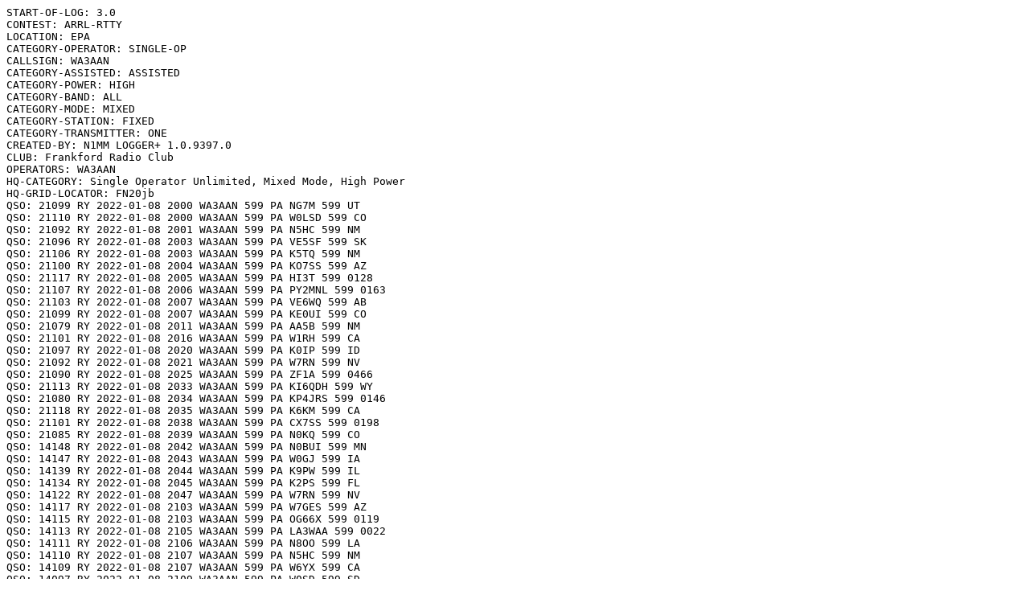

--- FILE ---
content_type: text/plain;charset=UTF-8
request_url: https://contests.arrl.org/showpubliclog.php?q=5SFsCwnRyPUscgzvPtDaWQ
body_size: 44856
content:
START-OF-LOG: 3.0
CONTEST: ARRL-RTTY
LOCATION: EPA
CATEGORY-OPERATOR: SINGLE-OP
CALLSIGN: WA3AAN
CATEGORY-ASSISTED: ASSISTED
CATEGORY-POWER: HIGH
CATEGORY-BAND: ALL
CATEGORY-MODE: MIXED
CATEGORY-STATION: FIXED
CATEGORY-TRANSMITTER: ONE
CREATED-BY: N1MM LOGGER+ 1.0.9397.0
CLUB: Frankford Radio Club
OPERATORS: WA3AAN
HQ-CATEGORY: Single Operator Unlimited, Mixed Mode, High Power
HQ-GRID-LOCATOR: FN20jb
QSO: 21099 RY 2022-01-08 2000 WA3AAN 599 PA NG7M 599 UT
QSO: 21110 RY 2022-01-08 2000 WA3AAN 599 PA W0LSD 599 CO
QSO: 21092 RY 2022-01-08 2001 WA3AAN 599 PA N5HC 599 NM
QSO: 21096 RY 2022-01-08 2003 WA3AAN 599 PA VE5SF 599 SK
QSO: 21106 RY 2022-01-08 2003 WA3AAN 599 PA K5TQ 599 NM
QSO: 21100 RY 2022-01-08 2004 WA3AAN 599 PA KO7SS 599 AZ
QSO: 21117 RY 2022-01-08 2005 WA3AAN 599 PA HI3T 599 0128
QSO: 21107 RY 2022-01-08 2006 WA3AAN 599 PA PY2MNL 599 0163
QSO: 21103 RY 2022-01-08 2007 WA3AAN 599 PA VE6WQ 599 AB
QSO: 21099 RY 2022-01-08 2007 WA3AAN 599 PA KE0UI 599 CO
QSO: 21079 RY 2022-01-08 2011 WA3AAN 599 PA AA5B 599 NM
QSO: 21101 RY 2022-01-08 2016 WA3AAN 599 PA W1RH 599 CA
QSO: 21097 RY 2022-01-08 2020 WA3AAN 599 PA K0IP 599 ID
QSO: 21092 RY 2022-01-08 2021 WA3AAN 599 PA W7RN 599 NV
QSO: 21090 RY 2022-01-08 2025 WA3AAN 599 PA ZF1A 599 0466
QSO: 21113 RY 2022-01-08 2033 WA3AAN 599 PA KI6QDH 599 WY
QSO: 21080 RY 2022-01-08 2034 WA3AAN 599 PA KP4JRS 599 0146
QSO: 21118 RY 2022-01-08 2035 WA3AAN 599 PA K6KM 599 CA
QSO: 21101 RY 2022-01-08 2038 WA3AAN 599 PA CX7SS 599 0198
QSO: 21085 RY 2022-01-08 2039 WA3AAN 599 PA N0KQ 599 CO
QSO: 14148 RY 2022-01-08 2042 WA3AAN 599 PA N0BUI 599 MN
QSO: 14147 RY 2022-01-08 2043 WA3AAN 599 PA W0GJ 599 IA
QSO: 14139 RY 2022-01-08 2044 WA3AAN 599 PA K9PW 599 IL
QSO: 14134 RY 2022-01-08 2045 WA3AAN 599 PA K2PS 599 FL
QSO: 14122 RY 2022-01-08 2047 WA3AAN 599 PA W7RN 599 NV
QSO: 14117 RY 2022-01-08 2103 WA3AAN 599 PA W7GES 599 AZ
QSO: 14115 RY 2022-01-08 2103 WA3AAN 599 PA OG66X 599 0119
QSO: 14113 RY 2022-01-08 2105 WA3AAN 599 PA LA3WAA 599 0022
QSO: 14111 RY 2022-01-08 2106 WA3AAN 599 PA N8OO 599 LA
QSO: 14110 RY 2022-01-08 2107 WA3AAN 599 PA N5HC 599 NM
QSO: 14109 RY 2022-01-08 2107 WA3AAN 599 PA W6YX 599 CA
QSO: 14097 RY 2022-01-08 2109 WA3AAN 599 PA W0SD 599 SD
QSO: 14085 RY 2022-01-08 2111 WA3AAN 599 PA N7QT 599 WA
QSO: 14084 RY 2022-01-08 2111 WA3AAN 599 PA W0HRO 599 MO
QSO: 14084 RY 2022-01-08 2112 WA3AAN 599 PA AA5AU 599 LA
QSO: 14083 RY 2022-01-08 2113 WA3AAN 599 PA NJ4P 599 TN
QSO: 21112 RY 2022-01-08 2116 WA3AAN 599 PA XQ1KZ 599 0107
QSO: 21092 RY 2022-01-08 2117 WA3AAN 599 PA YV4ABR 599 0022
QSO: 21094 RY 2022-01-08 2120 WA3AAN 599 PA K5AM 599 NM
QSO: 14104 RY 2022-01-08 2122 WA3AAN 599 PA NS4X 599 TN
QSO: 14106 RY 2022-01-08 2122 WA3AAN 599 PA K5XH 599 AR
QSO: 14140 RY 2022-01-08 2124 WA3AAN 599 PA KS0AA 599 KS
QSO: 14136 RY 2022-01-08 2125 WA3AAN 599 PA AA5B 599 NM
QSO: 14135 RY 2022-01-08 2125 WA3AAN 599 PA AD5XD 599 TX
QSO: 14135 RY 2022-01-08 2126 WA3AAN 599 PA N0AT 599 MN
QSO: 14126 RY 2022-01-08 2127 WA3AAN 599 PA N0AJN 599 CO
QSO: 14118 RY 2022-01-08 2127 WA3AAN 599 PA W6SX 599 CA
QSO: 14117 RY 2022-01-08 2128 WA3AAN 599 PA K7GS 599 WA
QSO: 14110 RY 2022-01-08 2129 WA3AAN 599 PA NF4J 599 AL
QSO: 14107 RY 2022-01-08 2131 WA3AAN 599 PA VA7ST 599 BC
QSO: 14106 RY 2022-01-08 2131 WA3AAN 599 PA WB6JJJ 599 OR
QSO: 14104 RY 2022-01-08 2132 WA3AAN 599 PA N6AR 599 FL
QSO: 14102 RY 2022-01-08 2133 WA3AAN 599 PA KO7SS 599 AZ
QSO: 14101 RY 2022-01-08 2134 WA3AAN 599 PA KV0I 599 NE
QSO: 14099 RY 2022-01-08 2135 WA3AAN 599 PA K0AD 599 MN
QSO: 14099 RY 2022-01-08 2135 WA3AAN 599 PA W7QDM 599 ID
QSO: 14097 RY 2022-01-08 2137 WA3AAN 599 PA K0WA 599 KS
QSO: 14097 RY 2022-01-08 2139 WA3AAN 599 PA WA1F 599 FL
QSO: 14114 RY 2022-01-08 2140 WA3AAN 599 PA W3FV 599 PA
QSO: 14149 RY 2022-01-08 2152 WA3AAN 599 PA WY7FD 599 WY
QSO: 14134 RY 2022-01-08 2153 WA3AAN 599 PA AD1C 599 CO
QSO: 14133 RY 2022-01-08 2154 WA3AAN 599 PA W0LSD 599 CO
QSO: 14132 RY 2022-01-08 2155 WA3AAN 599 PA W6DR 599 CA
QSO: 14128 RY 2022-01-08 2156 WA3AAN 599 PA HI3T 599 0263
QSO: 14126 RY 2022-01-08 2157 WA3AAN 599 PA N2IC 599 NM
QSO: 14125 RY 2022-01-08 2158 WA3AAN 599 PA N6JV 599 CA
QSO: 14123 RY 2022-01-08 2158 WA3AAN 599 PA W2GS 599 MS
QSO: 14123 RY 2022-01-08 2159 WA3AAN 599 PA WQ6Q 599 CA
QSO: 14128 RY 2022-01-08 2305 WA3AAN 599 PA VE7SK 599 BC
QSO: 14124 RY 2022-01-08 2309 WA3AAN 599 PA WN6K 599 CA
QSO: 14120 RY 2022-01-08 2310 WA3AAN 599 PA K5RZA 599 TX
QSO: 14119 RY 2022-01-08 2312 WA3AAN 599 PA N0KQ 599 CO
QSO: 14116 RY 2022-01-08 2313 WA3AAN 599 PA W5NN 599 TX
QSO: 14110 RY 2022-01-08 2322 WA3AAN 599 PA VA7RY 599 BC
QSO: 14106 RY 2022-01-08 2323 WA3AAN 599 PA N7ZUF 599 WA
QSO: 14105 RY 2022-01-08 2324 WA3AAN 599 PA WO7V 599 OR
QSO: 14103 RY 2022-01-08 2325 WA3AAN 599 PA W6EU 599 CA
QSO: 14102 RY 2022-01-08 2325 WA3AAN 599 PA KK6P 599 CA
QSO: 14098 RY 2022-01-08 2326 WA3AAN 599 PA K7RU 599 WA
QSO: 14096 RY 2022-01-08 2327 WA3AAN 599 PA K7QA 599 MT
QSO: 14095 RY 2022-01-08 2327 WA3AAN 599 PA N6XI 599 CA
QSO: 14088 RY 2022-01-08 2329 WA3AAN 599 PA NG7M 599 UT
QSO: 14087 RY 2022-01-08 2330 WA3AAN 599 PA NW6P 599 CA
QSO: 14139 RY 2022-01-08 2331 WA3AAN 599 PA VE6WQ 599 AB
QSO: 14097 RY 2022-01-08 2333 WA3AAN 599 PA K6AW 599 CA
QSO: 14095 RY 2022-01-08 2336 WA3AAN 599 PA W7DK 599 WA
QSO: 7063 RY 2022-01-08 2340 WA3AAN 599 PA DF2SD 599 0220
QSO: 7063 RY 2022-01-08 2340 WA3AAN 599 PA 9A5D 599 0298
QSO: 7063 RY 2022-01-08 2341 WA3AAN 599 PA N3CMH 599 FL
QSO: 7063 RY 2022-01-08 2341 WA3AAN 599 PA G0FGI 599 0111
QSO: 7063 RY 2022-01-08 2342 WA3AAN 599 PA K4HRK 599 TN
QSO: 7063 RY 2022-01-08 2343 WA3AAN 599 PA 9A5W 599 0383
QSO: 7063 RY 2022-01-08 2345 WA3AAN 599 PA YO6HSU 599 0088
QSO: 7063 RY 2022-01-08 2346 WA3AAN 599 PA UW1M 599 0450
QSO: 7063 RY 2022-01-08 2347 WA3AAN 599 PA WA9LEY 599 IL
QSO: 7063 RY 2022-01-08 2347 WA3AAN 599 PA HB9RMM 599 0025
QSO: 7063 RY 2022-01-08 2348 WA3AAN 599 PA N0KQ 599 CO
QSO: 7063 RY 2022-01-08 2351 WA3AAN 599 PA K3PA 599 KS
QSO: 7063 RY 2022-01-08 2351 WA3AAN 599 PA AD6E 599 CA
QSO: 7063 RY 2022-01-08 2352 WA3AAN 599 PA YO4NF 599 0229
QSO: 7063 RY 2022-01-08 2352 WA3AAN 599 PA DR7T 599 0038
QSO: 7063 RY 2022-01-08 2353 WA3AAN 599 PA LZ1ZJ 599 0251
QSO: 7063 RY 2022-01-08 2354 WA3AAN 599 PA K5CS 599 AR
QSO: 7063 RY 2022-01-08 2354 WA3AAN 599 PA EA4FME 599 0010
QSO: 7063 RY 2022-01-08 2356 WA3AAN 599 PA WO7U 599 MO
QSO: 7063 RY 2022-01-08 2357 WA3AAN 599 PA NW8S 599 OH
QSO: 7063 RY 2022-01-08 2357 WA3AAN 599 PA DL6SFR 599 0119
QSO: 7063 RY 2022-01-08 2358 WA3AAN 599 PA NG7M 599 UT
QSO: 7063 RY 2022-01-08 2359 WA3AAN 599 PA NF4J 599 AL
QSO: 7063 RY 2022-01-08 2359 WA3AAN 599 PA AA8R 599 FL
QSO: 7063 RY 2022-01-09 0000 WA3AAN 599 PA K5ZG 599 CO
QSO: 7063 RY 2022-01-09 0001 WA3AAN 599 PA KA2K 599 NJ
QSO: 7063 RY 2022-01-09 0002 WA3AAN 599 PA OL7P 599 0184
QSO: 7063 RY 2022-01-09 0002 WA3AAN 599 PA WB4YDY 599 TN
QSO: 7063 RY 2022-01-09 0003 WA3AAN 599 PA EA4BAS 599 0181
QSO: 7063 RY 2022-01-09 0004 WA3AAN 599 PA W8JE 599 OH
QSO: 7063 RY 2022-01-09 0006 WA3AAN 599 PA NR4O 599 NC
QSO: 7063 RY 2022-01-09 0007 WA3AAN 599 PA W6SX 599 CA
QSO: 7063 RY 2022-01-09 0008 WA3AAN 599 PA W4GHV 599 NC
QSO: 7063 RY 2022-01-09 0009 WA3AAN 599 PA IZ4OSH 599 0065
QSO: 7063 RY 2022-01-09 0010 WA3AAN 599 PA KF5BA 599 MS
QSO: 7063 RY 2022-01-09 0012 WA3AAN 599 PA W9FFA 599 FL
QSO: 7063 RY 2022-01-09 0012 WA3AAN 599 PA KE3K 599 MI
QSO: 7063 RY 2022-01-09 0013 WA3AAN 599 PA K9PW 599 IL
QSO: 7063 RY 2022-01-09 0015 WA3AAN 599 PA DH8WR 599 0162
QSO: 7063 RY 2022-01-09 0016 WA3AAN 599 PA WA0LPV 599 MN
QSO: 7063 RY 2022-01-09 0016 WA3AAN 599 PA W4VIC 599 VA
QSO: 7063 RY 2022-01-09 0017 WA3AAN 599 PA N9SB 599 IL
QSO: 7063 RY 2022-01-09 0017 WA3AAN 599 PA VE7IO 599 BC
QSO: 7063 RY 2022-01-09 0018 WA3AAN 599 PA W4WYD 599 TN
QSO: 7063 RY 2022-01-09 0018 WA3AAN 599 PA AE4Y 599 NC
QSO: 7063 RY 2022-01-09 0018 WA3AAN 599 PA K7DR 599 MI
QSO: 7063 RY 2022-01-09 0020 WA3AAN 599 PA I2DMI 599 0091
QSO: 7063 RY 2022-01-09 0020 WA3AAN 599 PA N8TCP 599 OH
QSO: 7063 RY 2022-01-09 0022 WA3AAN 599 PA NR0T 599 MN
QSO: 7063 RY 2022-01-09 0023 WA3AAN 599 PA N9WVM 599 IN
QSO: 7063 RY 2022-01-09 0023 WA3AAN 599 PA KO7SS 599 AZ
QSO: 7063 RY 2022-01-09 0024 WA3AAN 599 PA I2DJX 599 0099
QSO: 7063 RY 2022-01-09 0024 WA3AAN 599 PA K9CT 599 IL
QSO: 7063 RY 2022-01-09 0026 WA3AAN 599 PA K9DUR 599 IN
QSO: 7063 RY 2022-01-09 0027 WA3AAN 599 PA WB0WIV 599 IA
QSO: 7063 RY 2022-01-09 0028 WA3AAN 599 PA NN5T 599 TX
QSO: 7063 RY 2022-01-09 0029 WA3AAN 599 PA LX1HD 599 0050
QSO: 7063 RY 2022-01-09 0030 WA3AAN 599 PA VA1XH 599 NS
QSO: 7063 RY 2022-01-09 0033 WA3AAN 599 PA TI2OY 599 0175
QSO: 7063 RY 2022-01-09 0034 WA3AAN 599 PA F5BEG 599 0201
QSO: 7063 RY 2022-01-09 0034 WA3AAN 599 PA DF2LH 599 0018
QSO: 7063 RY 2022-01-09 0035 WA3AAN 599 PA N0ZIB 599 MO
QSO: 7063 RY 2022-01-09 0035 WA3AAN 599 PA KD9NHZ 599 IL
QSO: 7063 RY 2022-01-09 0037 WA3AAN 599 PA K0JJR 599 MN
QSO: 7063 RY 2022-01-09 0039 WA3AAN 599 PA SV2AEL 599 0039
QSO: 7063 RY 2022-01-09 0040 WA3AAN 599 PA K5BG 599 TX
QSO: 7063 RY 2022-01-09 0041 WA3AAN 599 PA WU6W 599 NV
QSO: 7063 RY 2022-01-09 0044 WA3AAN 599 PA W4HZ 599 VA
QSO: 7063 RY 2022-01-09 0045 WA3AAN 599 PA VY2LI 599 PE
QSO: 7063 RY 2022-01-09 0046 WA3AAN 599 PA AI9T 599 IL
QSO: 7063 RY 2022-01-09 0047 WA3AAN 599 PA DL3BQA 599 0218
QSO: 7064 RY 2022-01-09 0055 WA3AAN 599 PA KT0DX 599 CO
QSO: 7063 RY 2022-01-09 0058 WA3AAN 599 PA WD5DBV 599 LA
QSO: 7063 RY 2022-01-09 0059 WA3AAN 599 PA WS0Z 599 MO
QSO: 7063 RY 2022-01-09 0100 WA3AAN 599 PA K2MK 599 FL
QSO: 7063 RY 2022-01-09 0102 WA3AAN 599 PA W7OM 599 WA
QSO: 14082 DG 2022-01-09 0116 WA3AAN 549 PA NF3R 549 PA
QSO: 7049 DG 2022-01-09 0127 WA3AAN 559 PA N5PD 559 MS
QSO: 7049 DG 2022-01-09 0127 WA3AAN 549 PA N7UVH 569 ID
QSO: 7049 DG 2022-01-09 0128 WA3AAN 569 PA K3LSU 599 LA
QSO: 7049 DG 2022-01-09 0129 WA3AAN 549 PA N6XG 559 CA
QSO: 7049 DG 2022-01-09 0130 WA3AAN 549 PA KG5RJ 539 TX
QSO: 7049 DG 2022-01-09 0131 WA3AAN 579 PA W0ERB 569 KS
QSO: 7049 DG 2022-01-09 0131 WA3AAN 569 PA VE1BZI 579 NS
QSO: 7049 DG 2022-01-09 0134 WA3AAN 559 PA NA5M 559 TX
QSO: 7049 DG 2022-01-09 0134 WA3AAN 559 PA KC0LQL 579 MN
QSO: 7049 DG 2022-01-09 0135 WA3AAN 569 PA N7UVH 579 ID
QSO: 7049 DG 2022-01-09 0136 WA3AAN 549 PA KG5EIU 559 TX
QSO: 7049 DG 2022-01-09 0137 WA3AAN 559 PA IK2TDM 549 0198
QSO: 7049 DG 2022-01-09 0138 WA3AAN 549 PA KB7RUQ 549 UT
QSO: 7049 DG 2022-01-09 0140 WA3AAN 559 PA NK0S 559 NC
QSO: 7049 DG 2022-01-09 0148 WA3AAN 559 PA VE2CSM 549 QC
QSO: 7049 DG 2022-01-09 0149 WA3AAN 569 PA N0FJP 549 MN
QSO: 7049 DG 2022-01-09 0150 WA3AAN 559 PA KF0AIT 549 SD
QSO: 7049 DG 2022-01-09 0150 WA3AAN 559 PA WE4BE 559 GA
QSO: 7049 DG 2022-01-09 0151 WA3AAN 599 PA K9OM 579 FL
QSO: 7049 DG 2022-01-09 0152 WA3AAN 579 PA VA3RSA 589 ON
QSO: 7049 DG 2022-01-09 0153 WA3AAN 599 PA VE3AT 559 ON
QSO: 7049 DG 2022-01-09 0156 WA3AAN 539 PA KA3EHL 579 FL
QSO: 7049 DG 2022-01-09 0158 WA3AAN 559 PA VE2HEW 559 QC
QSO: 7049 DG 2022-01-09 0159 WA3AAN 549 PA KB7RUQ 549 UT
QSO: 7049 DG 2022-01-09 0201 WA3AAN 579 PA N2WLS 579 NY
QSO: 7049 DG 2022-01-09 0202 WA3AAN 549 PA KM4RL 549 FL
QSO: 7049 DG 2022-01-09 0202 WA3AAN 569 PA WB3JAC 589 PA
QSO: 7049 DG 2022-01-09 0205 WA3AAN 549 PA W1BS 549 MA
QSO: 7049 DG 2022-01-09 0206 WA3AAN 559 PA W2QCY 569 NY
QSO: 7049 DG 2022-01-09 0206 WA3AAN 569 PA KI6DY 589 OH
QSO: 7049 DG 2022-01-09 0207 WA3AAN 549 PA NY3B 569 PA
QSO: 7049 DG 2022-01-09 0208 WA3AAN 559 PA N6DJC 579 WY
QSO: 7049 DG 2022-01-09 0208 WA3AAN 579 PA KX1X 579 MA
QSO: 7049 DG 2022-01-09 0209 WA3AAN 549 PA NF3R 559 PA
QSO: 7049 DG 2022-01-09 0210 WA3AAN 539 PA KG4ASZ 549 FL
QSO: 7049 DG 2022-01-09 0210 WA3AAN 579 PA K1MD 569 RI
QSO: 7049 DG 2022-01-09 0211 WA3AAN 579 PA K1XO 599 CT
QSO: 7049 DG 2022-01-09 0212 WA3AAN 539 PA KG4ASZ 559 FL
QSO: 7049 DG 2022-01-09 0213 WA3AAN 559 PA WA3GPP 569 PA
QSO: 7049 DG 2022-01-09 0214 WA3AAN 559 PA AD4ES 569 FL
QSO: 7049 DG 2022-01-09 0217 WA3AAN 559 PA N3LFC 559 PA
QSO: 7049 DG 2022-01-09 0218 WA3AAN 549 PA N3LFC 559 PA
QSO: 7049 DG 2022-01-09 0219 WA3AAN 559 PA W6NCB 579 TN
QSO: 7049 DG 2022-01-09 0220 WA3AAN 569 PA AB1J 589 MA
QSO: 7049 DG 2022-01-09 0220 WA3AAN 599 PA NY6DX 579 NY
QSO: 7049 DG 2022-01-09 0221 WA3AAN 569 PA KB1EFS 569 MA
QSO: 7049 DG 2022-01-09 0224 WA3AAN 599 PA KD2WOZ 569 NJ
QSO: 7049 DG 2022-01-09 0228 WA3AAN 589 PA N1EK 599 MD
QSO: 7049 DG 2022-01-09 0229 WA3AAN 559 PA W2CG 549 NC
QSO: 7049 DG 2022-01-09 0230 WA3AAN 569 PA KK4PH 589 VA
QSO: 7049 DG 2022-01-09 0230 WA3AAN 579 PA W1OP 589 RI
QSO: 7049 DG 2022-01-09 0233 WA3AAN 589 PA WR2G 579 NJ
QSO: 7049 DG 2022-01-09 0235 WA3AAN 589 PA KC3NDU 589 PA
QSO: 7049 DG 2022-01-09 0236 WA3AAN 559 PA W1UE 599 MA
QSO: 7049 DG 2022-01-09 0237 WA3AAN 559 PA N3CKI 569 NC
QSO: 7049 DG 2022-01-09 0241 WA3AAN 579 PA KC3MAL 579 DE
QSO: 7048 DG 2022-01-09 0243 WA3AAN 539 PA KO4CAA 569 GA
QSO: 7048 DG 2022-01-09 0244 WA3AAN 599 PA NA3M 589 MD
QSO: 7048 DG 2022-01-09 0245 WA3AAN 569 PA NA5NN 579 MS
QSO: 7048 DG 2022-01-09 0245 WA3AAN 549 PA K4BBH 569 GA
QSO: 7049 DG 2022-01-09 0248 WA3AAN 569 PA AA3OB 599 PA
QSO: 7049 DG 2022-01-09 0248 WA3AAN 549 PA NE4S 589 GA
QSO: 7049 DG 2022-01-09 0249 WA3AAN 559 PA KD9ANS 559 IN
QSO: 7049 DG 2022-01-09 0251 WA3AAN 579 PA KC3PIB 599 PA
QSO: 7049 DG 2022-01-09 0251 WA3AAN 579 PA KA2MGE 579 NY
QSO: 7049 DG 2022-01-09 0253 WA3AAN 559 PA AA4R 579 NC
QSO: 7049 DG 2022-01-09 0255 WA3AAN 559 PA W3BBE 599 MD
QSO: 7049 DG 2022-01-09 0256 WA3AAN 569 PA W4UWC 579 KY
QSO: 7049 DG 2022-01-09 0257 WA3AAN 589 PA N4QWF 599 VA
QSO: 7049 DG 2022-01-09 0258 WA3AAN 599 PA KK4BZ 589 VA
QSO: 7049 DG 2022-01-09 0300 WA3AAN 549 PA PD4HW 549 0100
QSO: 7049 DG 2022-01-09 0300 WA3AAN 539 PA PD4HW 549 0100
QSO: 7049 DG 2022-01-09 0311 WA3AAN 559 PA KT5V 539 TX
QSO: 7049 DG 2022-01-09 0311 WA3AAN 589 PA AA4SS 569 VA
QSO: 7049 DG 2022-01-09 0312 WA3AAN 559 PA W9VQ 549 IL
QSO: 7049 DG 2022-01-09 0312 WA3AAN 579 PA KE4UW 549 GA
QSO: 14082 DG 2022-01-09 0318 WA3AAN 579 PA W3DQS 589 NC
QSO: 14082 DG 2022-01-09 0319 WA3AAN 559 PA NA5NN 549 MS
QSO: 14082 DG 2022-01-09 0319 WA3AAN 579 PA KB3HF 589 MO
QSO: 14082 DG 2022-01-09 0320 WA3AAN 559 PA KK4OMJ 569 KY
QSO: 14082 DG 2022-01-09 0322 WA3AAN 549 PA KL7TC 569 0279
QSO: 14082 DG 2022-01-09 0323 WA3AAN 539 PA AC0DA 559 MN
QSO: 14082 DG 2022-01-09 0324 WA3AAN 559 PA WQ5L 569 MS
QSO: 14082 DG 2022-01-09 0324 WA3AAN 559 PA K4SHW 589 GA
QSO: 14082 DG 2022-01-09 0327 WA3AAN 579 PA KS4YX 599 SC
QSO: 14082 DG 2022-01-09 0328 WA3AAN 549 PA W5YD 579 MS
QSO: 14082 DG 2022-01-09 0329 WA3AAN 559 PA K9OM 559 FL
QSO: 14082 DG 2022-01-09 0330 WA3AAN 589 PA K4MPM 599 GA
QSO: 3578 RY 2022-01-09 0341 WA3AAN 599 PA KD2WFJ 599 NJ
QSO: 3579 RY 2022-01-09 0343 WA3AAN 599 PA VE3MGY 599 ON
QSO: 3573 RY 2022-01-09 0346 WA3AAN 599 PA W4AAA 599 NC
QSO: 3572 RY 2022-01-09 0347 WA3AAN 599 PA W2CDO 599 MD
QSO: 3600 RY 2022-01-09 0347 WA3AAN 599 PA AE1P 599 NH
QSO: 3571 RY 2022-01-09 0348 WA3AAN 599 PA K8JQ 599 WV
QSO: 7107 RY 2022-01-09 0349 WA3AAN 599 PA AA1SU 599 VT
QSO: 7086 RY 2022-01-09 0351 WA3AAN 599 PA KF5VRD 599 KY
QSO: 7104 RY 2022-01-09 0354 WA3AAN 599 PA K5YAC 599 OK
QSO: 7104 RY 2022-01-09 0355 WA3AAN 599 PA K6KM 599 CA
QSO: 7104 RY 2022-01-09 0356 WA3AAN 599 PA WD8RYV 599 PA
QSO: 7104 RY 2022-01-09 0358 WA3AAN 599 PA K8VUS 599 OH
QSO: 7104 RY 2022-01-09 0358 WA3AAN 599 PA N4IQ 599 SC
QSO: 7104 RY 2022-01-09 0359 WA3AAN 599 PA W6DR 599 CA
QSO: 7104 RY 2022-01-09 0400 WA3AAN 599 PA VA3FN 599 ON
QSO: 7104 RY 2022-01-09 0401 WA3AAN 599 PA OK1WCF 599 0252
QSO: 7104 RY 2022-01-09 0402 WA3AAN 599 PA N5SMQ 599 VA
QSO: 7104 RY 2022-01-09 0403 WA3AAN 599 PA AJ6V 599 CA
QSO: 7066 RY 2022-01-09 0407 WA3AAN 599 PA WI9WI 599 WI
QSO: 7048 RY 2022-01-09 0408 WA3AAN 599 PA N8TFD 599 OH
QSO: 7094 RY 2022-01-09 0408 WA3AAN 599 PA HC7AE/1 599 0030
QSO: 7097 RY 2022-01-09 0410 WA3AAN 599 PA S53M 599 0584
QSO: 7104 RY 2022-01-09 0412 WA3AAN 599 PA AF4T 599 TN
QSO: 7104 RY 2022-01-09 0413 WA3AAN 599 PA KB8ZYE 599 OH
QSO: 7060 RY 2022-01-09 0414 WA3AAN 599 PA NJ4P 599 TN
QSO: 7065 RY 2022-01-09 0416 WA3AAN 599 PA W9SN 599 TN
QSO: 7104 RY 2022-01-09 0417 WA3AAN 599 PA CO8NMN 599 0116
QSO: 7104 RY 2022-01-09 0417 WA3AAN 599 PA AI4WU 599 VA
QSO: 7104 RY 2022-01-09 0418 WA3AAN 599 PA KB8TL 599 MI
QSO: 7104 RY 2022-01-09 0419 WA3AAN 599 PA K6RIM 599 CA
QSO: 7104 RY 2022-01-09 0420 WA3AAN 599 PA K8QKY 599 MI
QSO: 7104 RY 2022-01-09 0421 WA3AAN 599 PA K6LL 599 AZ
QSO: 7104 RY 2022-01-09 0422 WA3AAN 599 PA W8OX 599 OH
QSO: 7052 RY 2022-01-09 0425 WA3AAN 599 PA ZF1A 599 1521
QSO: 7104 RY 2022-01-09 0426 WA3AAN 599 PA N9NA 599 AZ
QSO: 7104 RY 2022-01-09 0426 WA3AAN 599 PA KC8YDS 599 OH
QSO: 7100 RY 2022-01-09 0427 WA3AAN 599 PA N4ZZ 599 TN
QSO: 7100 RY 2022-01-09 0428 WA3AAN 599 PA N4ZZ 599 TN
QSO: 7104 RY 2022-01-09 0429 WA3AAN 599 PA KB4EE 599 FL
QSO: 7046 RY 2022-01-09 0431 WA3AAN 599 PA WX4G 599 FL
QSO: 7093 RY 2022-01-09 0432 WA3AAN 599 PA K9NR 599 IL
QSO: 7089 RY 2022-01-09 0434 WA3AAN 599 PA N0OJ 599 CO
QSO: 7066 RY 2022-01-09 0435 WA3AAN 599 PA AB0RX 599 MO
QSO: 7084 RY 2022-01-09 0438 WA3AAN 599 PA K4EA 599 GA
QSO: 7061 RY 2022-01-09 0439 WA3AAN 599 PA OK2D 599 0658
QSO: 7057 RY 2022-01-09 0440 WA3AAN 599 PA KP4JRS 599 0310
QSO: 7082 RY 2022-01-09 0442 WA3AAN 599 PA UR7GO 599 0234
QSO: 7104 RY 2022-01-09 0443 WA3AAN 599 PA 9A5Y 599 0528
QSO: 7097 RY 2022-01-09 0444 WA3AAN 599 PA WA5POK 599 TN
QSO: 7044 RY 2022-01-09 0445 WA3AAN 599 PA K2PS 599 FL
QSO: 7085 RY 2022-01-09 0446 WA3AAN 599 PA NA4DA 599 FL
QSO: 7041 RY 2022-01-09 0447 WA3AAN 599 PA K0MD 599 MN
QSO: 7063 RY 2022-01-09 0447 WA3AAN 599 PA W7RN 599 NV
QSO: 7061 RY 2022-01-09 0449 WA3AAN 599 PA VE3KTB 599 ON
QSO: 3564 RY 2022-01-09 0453 WA3AAN 599 PA KI8I 599 WV
QSO: 3564 RY 2022-01-09 0454 WA3AAN 599 PA N7AT 599 AZ
QSO: 3564 RY 2022-01-09 0500 WA3AAN 599 PA N3GTG 599 VA
QSO: 3564 RY 2022-01-09 0500 WA3AAN 599 PA N9UA 599 WI
QSO: 3564 RY 2022-01-09 0501 WA3AAN 599 PA NA3M 599 MD
QSO: 3564 RY 2022-01-09 0501 WA3AAN 599 PA AF4T 599 TN
QSO: 3564 RY 2022-01-09 0502 WA3AAN 599 PA NS4X 599 TN
QSO: 3564 RY 2022-01-09 0502 WA3AAN 599 PA KX7L 599 WA
QSO: 3564 RY 2022-01-09 0503 WA3AAN 599 PA K3JSJ 599 MD
QSO: 14106 RY 2022-01-09 1206 WA3AAN 599 PA K3WW 599 PA
QSO: 14102 RY 2022-01-09 1207 WA3AAN 599 PA OZ11A 599 0425
QSO: 14105 RY 2022-01-09 1208 WA3AAN 599 PA SN7Q 599 0935
QSO: 14112 RY 2022-01-09 1210 WA3AAN 599 PA UB7K 599 0562
QSO: 14085 RY 2022-01-09 1212 WA3AAN 599 PA 9A5Y 599 0876
QSO: 3585 RY 2022-01-09 1215 WA3AAN 599 PA W6YX 599 CA
QSO: 3569 RY 2022-01-09 1218 WA3AAN 599 PA KO7SS 599 AZ
QSO: 3569 RY 2022-01-09 1220 WA3AAN 599 PA AC9S 599 IL
QSO: 3569 RY 2022-01-09 1221 WA3AAN 599 PA K9CT 599 IL
QSO: 3569 RY 2022-01-09 1222 WA3AAN 599 PA K9WX 599 IN
QSO: 3569 RY 2022-01-09 1222 WA3AAN 599 PA N3AM 599 MD
QSO: 3569 RY 2022-01-09 1222 WA3AAN 599 PA N4ZZ 599 TN
QSO: 3569 RY 2022-01-09 1223 WA3AAN 599 PA NS2N 599 NY
QSO: 3569 RY 2022-01-09 1224 WA3AAN 599 PA N0BUI 599 MN
QSO: 3569 RY 2022-01-09 1225 WA3AAN 599 PA K4EA 599 GA
QSO: 3569 RY 2022-01-09 1226 WA3AAN 599 PA NJ4P 599 TN
QSO: 3569 RY 2022-01-09 1227 WA3AAN 599 PA NS3L 599 PA
QSO: 3569 RY 2022-01-09 1227 WA3AAN 599 PA W3GH 599 PA
QSO: 3569 RY 2022-01-09 1228 WA3AAN 599 PA K5RZA 599 TX
QSO: 3569 RY 2022-01-09 1228 WA3AAN 599 PA W6SX 599 CA
QSO: 3569 RY 2022-01-09 1229 WA3AAN 599 PA N9EP 599 IL
QSO: 3569 RY 2022-01-09 1229 WA3AAN 599 PA N2WK 599 NY
QSO: 3569 RY 2022-01-09 1229 WA3AAN 599 PA K3RWN 599 PA
QSO: 3569 RY 2022-01-09 1230 WA3AAN 599 PA KC3RPO 599 MD
QSO: 3569 RY 2022-01-09 1231 WA3AAN 599 PA KF2OG 599 NY
QSO: 3569 RY 2022-01-09 1232 WA3AAN 599 PA K4KGG 599 NY
QSO: 3569 RY 2022-01-09 1234 WA3AAN 599 PA W0PC 599 MO
QSO: 3569 RY 2022-01-09 1235 WA3AAN 599 PA W4SSF 599 TN
QSO: 3586 RY 2022-01-09 1240 WA3AAN 599 PA K8RCT 599 MI
QSO: 3589 RY 2022-01-09 1241 WA3AAN 599 PA NN2NN 599 NY
QSO: 3578 RY 2022-01-09 1242 WA3AAN 599 PA AA2GF 599 NY
QSO: 3592 RY 2022-01-09 1242 WA3AAN 599 PA K4RO 599 TN
QSO: 3600 RY 2022-01-09 1243 WA3AAN 599 PA WB8PKK 599 MA
QSO: 3588 RY 2022-01-09 1244 WA3AAN 599 PA AA2EQ 599 NY
QSO: 3597 RY 2022-01-09 1246 WA3AAN 599 PA VA3SB 599 ON
QSO: 3565 RY 2022-01-09 1248 WA3AAN 599 PA N4QS 599 KY
QSO: 3568 RY 2022-01-09 1249 WA3AAN 599 PA W4PJW 599 VA
QSO: 3584 RY 2022-01-09 1250 WA3AAN 599 PA K8ARY 599 SC
QSO: 3596 RY 2022-01-09 1251 WA3AAN 599 PA WA2MCR 599 NY
QSO: 3582 RY 2022-01-09 1251 WA3AAN 599 PA VE3GYL 599 ON
QSO: 3568 RY 2022-01-09 1251 WA3AAN 599 PA W4GKM 599 TN
QSO: 3594 RY 2022-01-09 1253 WA3AAN 599 PA K2QB 599 NY
QSO: 3569 RY 2022-01-09 1253 WA3AAN 599 PA W4PK 599 VA
QSO: 3597 RY 2022-01-09 1255 WA3AAN 599 PA N7WY 599 MO
QSO: 14128 RY 2022-01-09 1302 WA3AAN 599 PA VO2AC 599 LB
QSO: 14108 RY 2022-01-09 1303 WA3AAN 599 PA NA4DA 599 FL
QSO: 14117 RY 2022-01-09 1304 WA3AAN 599 PA OH1F 599 0139
QSO: 14084 RY 2022-01-09 1306 WA3AAN 599 PA YL2CI 599 0602
QSO: 14109 RY 2022-01-09 1311 WA3AAN 599 PA VO1CH 599 NF
QSO: 14087 RY 2022-01-09 1312 WA3AAN 599 PA KP4JRS 599 0405
QSO: 14096 RY 2022-01-09 1313 WA3AAN 599 PA G3ORY 599 0355
QSO: 14086 RY 2022-01-09 1314 WA3AAN 599 PA DQ1P 599 0132
QSO: 14084 RY 2022-01-09 1314 WA3AAN 599 PA 9A5W 599 1089
QSO: 14106 RY 2022-01-09 1316 WA3AAN 599 PA OM3CW 599 1207
QSO: 14127 RY 2022-01-09 1318 WA3AAN 599 PA TI2YO 599 0124
QSO: 14110 RY 2022-01-09 1319 WA3AAN 599 PA 5B4AMM 599 0756
QSO: 14113 RY 2022-01-09 1319 WA3AAN 599 PA YU5R 599 0600
QSO: 14087 RY 2022-01-09 1321 WA3AAN 599 PA HG5D 599 0437
QSO: 14124 RY 2022-01-09 1326 WA3AAN 599 PA KA8HOK 599 AL
QSO: 14098 RY 2022-01-09 1330 WA3AAN 599 PA W3LL 599 MD
QSO: 14090 RY 2022-01-09 1331 WA3AAN 599 PA ZF1A 599 1861
QSO: 14085 RY 2022-01-09 1331 WA3AAN 599 PA F6AGM 599 0924
QSO: 14089 RY 2022-01-09 1332 WA3AAN 599 PA UW1M 599 1221
QSO: 14105 RY 2022-01-09 1332 WA3AAN 599 PA OK7W 599 1241
QSO: 14115 RY 2022-01-09 1336 WA3AAN 599 PA N0OJ 599 FL
QSO: 7069 RY 2022-01-09 1339 WA3AAN 599 PA KF2OG 599 NY
QSO: 7069 RY 2022-01-09 1340 WA3AAN 599 PA W6YX 599 CA
QSO: 7069 RY 2022-01-09 1340 WA3AAN 599 PA W2NO 599 NJ
QSO: 7069 RY 2022-01-09 1341 WA3AAN 599 PA K1DBO 599 ME
QSO: 7069 RY 2022-01-09 1341 WA3AAN 599 PA N9TR 599 IL
QSO: 7069 RY 2022-01-09 1342 WA3AAN 599 PA N7AT 599 AZ
QSO: 7069 RY 2022-01-09 1342 WA3AAN 599 PA K4FJW 599 VA
QSO: 7069 RY 2022-01-09 1343 WA3AAN 599 PA W9PDS 599 IL
QSO: 7069 RY 2022-01-09 1344 WA3AAN 599 PA N6MA 599 TN
QSO: 7069 RY 2022-01-09 1346 WA3AAN 599 PA AB8OU 599 OH
QSO: 7069 RY 2022-01-09 1346 WA3AAN 599 PA W4GKM 599 TN
QSO: 7069 RY 2022-01-09 1347 WA3AAN 599 PA ND2K 599 NJ
QSO: 7069 RY 2022-01-09 1348 WA3AAN 599 PA N3YUG 599 MD
QSO: 7069 RY 2022-01-09 1348 WA3AAN 599 PA W0SD 599 SD
QSO: 7069 RY 2022-01-09 1348 WA3AAN 599 PA AE0X 599 MO
QSO: 7072 RY 2022-01-09 1350 WA3AAN 599 PA VA4HZ 599 MB
QSO: 7069 RY 2022-01-09 1353 WA3AAN 599 PA K9WX 599 IN
QSO: 7069 RY 2022-01-09 1354 WA3AAN 599 PA AJ4TF 599 NC
QSO: 7069 RY 2022-01-09 1354 WA3AAN 599 PA W8LYJ 599 CO
QSO: 7069 RY 2022-01-09 1355 WA3AAN 599 PA WB0N 599 MN
QSO: 7069 RY 2022-01-09 1355 WA3AAN 599 PA N9EP 599 IL
QSO: 7069 RY 2022-01-09 1356 WA3AAN 599 PA K5ZD 599 MA
QSO: 7086 RY 2022-01-09 1358 WA3AAN 599 PA KI8I 599 WV
QSO: 7069 RY 2022-01-09 1358 WA3AAN 599 PA KD2ST 599 NJ
QSO: 7069 RY 2022-01-09 1359 WA3AAN 599 PA K1VW 599 ME
QSO: 7085 RY 2022-01-09 1401 WA3AAN 599 PA KE4KY 599 KY
QSO: 7069 RY 2022-01-09 1402 WA3AAN 599 PA K4RO 599 TN
QSO: 7069 RY 2022-01-09 1402 WA3AAN 599 PA KY4ID 599 SC
QSO: 7069 RY 2022-01-09 1403 WA3AAN 599 PA W0GJ 599 IA
QSO: 7069 RY 2022-01-09 1403 WA3AAN 599 PA W0HRO 599 MO
QSO: 7069 RY 2022-01-09 1403 WA3AAN 599 PA K2DW 599 NY
QSO: 7069 RY 2022-01-09 1404 WA3AAN 599 PA W4ELP 599 VA
QSO: 7069 RY 2022-01-09 1404 WA3AAN 599 PA KA8G 599 OH
QSO: 7069 RY 2022-01-09 1405 WA3AAN 599 PA K9QH 599 WI
QSO: 7069 RY 2022-01-09 1405 WA3AAN 599 PA W9PI 599 IL
QSO: 7069 RY 2022-01-09 1406 WA3AAN 599 PA N9UA 599 WI
QSO: 7069 RY 2022-01-09 1406 WA3AAN 599 PA W6EU 599 CA
QSO: 7069 RY 2022-01-09 1408 WA3AAN 599 PA WB5K 599 TX
QSO: 7069 RY 2022-01-09 1409 WA3AAN 599 PA KV5Y 599 CO
QSO: 7069 RY 2022-01-09 1410 WA3AAN 599 PA K4BX 599 TN
QSO: 7069 RY 2022-01-09 1411 WA3AAN 599 PA AA5AU 599 LA
QSO: 7069 RY 2022-01-09 1412 WA3AAN 599 PA K0SRL 599 IA
QSO: 7069 RY 2022-01-09 1413 WA3AAN 599 PA WB2COY 599 NY
QSO: 7069 RY 2022-01-09 1414 WA3AAN 599 PA W0MB 599 MO
QSO: 7069 RY 2022-01-09 1415 WA3AAN 599 PA W0PC 599 MO
QSO: 7069 RY 2022-01-09 1417 WA3AAN 599 PA K8MR 599 FL
QSO: 7087 RY 2022-01-09 1420 WA3AAN 599 PA VE3TW 599 ON
QSO: 7069 RY 2022-01-09 1422 WA3AAN 599 PA KC3JNW 599 PA
QSO: 7069 RY 2022-01-09 1422 WA3AAN 599 PA N2OG 599 SC
QSO: 7069 RY 2022-01-09 1423 WA3AAN 599 PA N8WXQ 599 PA
QSO: 7069 RY 2022-01-09 1423 WA3AAN 599 PA NB2P 599 NJ
QSO: 7069 RY 2022-01-09 1425 WA3AAN 599 PA KN4GDX 599 VA
QSO: 7092 RY 2022-01-09 1427 WA3AAN 599 PA KN4BIT 599 NC
QSO: 7069 RY 2022-01-09 1428 WA3AAN 599 PA N1ERS 599 MA
QSO: 7069 RY 2022-01-09 1429 WA3AAN 599 PA K3YDX 599 NC
QSO: 7069 RY 2022-01-09 1430 WA3AAN 599 PA KC3TD 599 PA
QSO: 7069 RY 2022-01-09 1430 WA3AAN 599 PA WA3MJZ 599 MD
QSO: 7069 RY 2022-01-09 1433 WA3AAN 599 PA KB9S 599 WI
QSO: 7086 RY 2022-01-09 1434 WA3AAN 599 PA N8CWU 599 OH
QSO: 7069 RY 2022-01-09 1435 WA3AAN 599 PA AC2OC 599 NY
QSO: 7069 RY 2022-01-09 1435 WA3AAN 599 PA KA3D 599 PA
QSO: 7069 RY 2022-01-09 1436 WA3AAN 599 PA VE3EJ 599 ON
QSO: 7069 RY 2022-01-09 1437 WA3AAN 599 PA W3GH 599 PA
QSO: 7069 RY 2022-01-09 1438 WA3AAN 599 PA VE3KJQ 599 ON
QSO: 7069 RY 2022-01-09 1438 WA3AAN 599 PA K3RWN 599 PA
QSO: 7069 RY 2022-01-09 1438 WA3AAN 599 PA KS1J 599 RI
QSO: 7069 RY 2022-01-09 1441 WA3AAN 599 PA KC4TFX 599 0479
QSO: 7069 RY 2022-01-09 1444 WA3AAN 599 PA K0TI 599 MN
QSO: 7069 RY 2022-01-09 1446 WA3AAN 599 PA VE3MGY 599 ON
QSO: 7069 RY 2022-01-09 1447 WA3AAN 599 PA KT3R 599 DE
QSO: 7069 RY 2022-01-09 1447 WA3AAN 599 PA K0DDD 599 CO
QSO: 7069 RY 2022-01-09 1448 WA3AAN 599 PA N9TF 599 TN
QSO: 7094 RY 2022-01-09 1451 WA3AAN 599 PA N2TU 599 NC
QSO: 7091 RY 2022-01-09 1452 WA3AAN 599 PA NI8Z 599 OH
QSO: 7084 RY 2022-01-09 1454 WA3AAN 599 PA VA3WW 599 ON
QSO: 7069 RY 2022-01-09 1455 WA3AAN 599 PA KD9OIN 599 IL
QSO: 7069 RY 2022-01-09 1455 WA3AAN 599 PA K4BWP 599 KY
QSO: 7069 RY 2022-01-09 1456 WA3AAN 599 PA AC5XK 599 DC
QSO: 7044 RY 2022-01-09 1459 WA3AAN 599 PA N4BAA 599 IN
QSO: 7063 RY 2022-01-09 1500 WA3AAN 599 PA NN1D 599 MA
QSO: 7069 RY 2022-01-09 1500 WA3AAN 599 PA K4LEN 599 TN
QSO: 7093 RY 2022-01-09 1502 WA3AAN 599 PA KD8YNG 599 OH
QSO: 7088 RY 2022-01-09 1503 WA3AAN 599 PA K4WW 599 TN
QSO: 7098 RY 2022-01-09 1504 WA3AAN 599 PA K1RO 599 NH
QSO: 7097 RY 2022-01-09 1504 WA3AAN 599 PA W1SJ 599 VT
QSO: 7087 RY 2022-01-09 1505 WA3AAN 599 PA NG1I 599 MA
QSO: 7068 RY 2022-01-09 1506 WA3AAN 599 PA K9GWS 599 SC
QSO: 7062 RY 2022-01-09 1507 WA3AAN 599 PA AA2EQ 599 NY
QSO: 7083 RY 2022-01-09 1509 WA3AAN 599 PA N8DNG 599 OH
QSO: 7089 RY 2022-01-09 1510 WA3AAN 599 PA K9WO 599 WI
QSO: 7064 RY 2022-01-09 1511 WA3AAN 599 PA KI0F 599 MN
QSO: 7081 RY 2022-01-09 1511 WA3AAN 599 PA W0PR 599 MN
QSO: 7082 RY 2022-01-09 1513 WA3AAN 599 PA N4FWD 599 GA
QSO: 7088 RY 2022-01-09 1517 WA3AAN 599 PA N9LAH 599 IL
QSO: 7073 RY 2022-01-09 1518 WA3AAN 599 PA N7ZUF 599 WA
QSO: 7091 RY 2022-01-09 1519 WA3AAN 599 PA W4PJW 599 VA
QSO: 21142 DG 2022-01-09 1533 WA3AAN 559 PA NF3R 579 PA
QSO: 21142 DG 2022-01-09 1534 WA3AAN 589 PA K9OM 549 FL
QSO: 21142 DG 2022-01-09 1536 WA3AAN 589 PA VE3AT 539 ON
QSO: 21142 DG 2022-01-09 1538 WA3AAN 549 PA KW6S 549 CA
QSO: 21104 RY 2022-01-09 1540 WA3AAN 599 PA W3LL 599 MD
QSO: 21096 RY 2022-01-09 1542 WA3AAN 599 PA K7WP 599 AZ
QSO: 21084 RY 2022-01-09 1545 WA3AAN 599 PA EI6JK 599 0278
QSO: 21113 RY 2022-01-09 1548 WA3AAN 599 PA MI0BPB 599 0219
QSO: 21109 RY 2022-01-09 1548 WA3AAN 599 PA DL5YM 599 0019
QSO: 21108 RY 2022-01-09 1549 WA3AAN 599 PA K3WW 599 PA
QSO: 21101 RY 2022-01-09 1549 WA3AAN 599 PA EA7TG 599 0233
QSO: 21095 RY 2022-01-09 1551 WA3AAN 599 PA EA4GOY 599 1010
QSO: 21095 RY 2022-01-09 1551 WA3AAN 599 PA G3ORY 599 0520
QSO: 21093 RY 2022-01-09 1552 WA3AAN 599 PA W0SD 599 SD
QSO: 21091 RY 2022-01-09 1553 WA3AAN 599 PA OK7W 599 0494
QSO: 21093 RY 2022-01-09 1555 WA3AAN 599 PA F5UTN 599 0202
QSO: 21088 RY 2022-01-09 1556 WA3AAN 599 PA K6LL 599 AZ
QSO: 21085 RY 2022-01-09 1557 WA3AAN 599 PA PZ5RA 599 0260
QSO: 21109 RY 2022-01-09 1600 WA3AAN 599 PA N2IC 599 NM
QSO: 28182 DG 2022-01-09 1602 WA3AAN 539 PA NF3R 589 PA
QSO: 14081 DG 2022-01-09 1605 WA3AAN 579 PA WO9G 579 IN
QSO: 14081 DG 2022-01-09 1606 WA3AAN 549 PA CO7HNS 569 0467
QSO: 14081 DG 2022-01-09 1607 WA3AAN 559 PA AI4FR 569 FL
QSO: 14081 DG 2022-01-09 1608 WA3AAN 539 PA IK2TDM 549 0357
QSO: 14081 DG 2022-01-09 1610 WA3AAN 589 PA NE4S 579 GA
QSO: 14081 DG 2022-01-09 1610 WA3AAN 559 PA KF0FXJ 559 MO
QSO: 14082 DG 2022-01-09 1611 WA3AAN 579 PA K4LDC 579 GA
QSO: 14082 DG 2022-01-09 1612 WA3AAN 579 PA K4MY 569 GA
QSO: 14082 DG 2022-01-09 1613 WA3AAN 569 PA KY4CU 569 AL
QSO: 14082 DG 2022-01-09 1614 WA3AAN 579 PA N4MNW 589 GA
QSO: 14082 DG 2022-01-09 1615 WA3AAN 559 PA V31MA 569 0251
QSO: 14082 DG 2022-01-09 1616 WA3AAN 569 PA N0BAK 569 MN
QSO: 14082 DG 2022-01-09 1618 WA3AAN 529 PA KI0D 569 SD
QSO: 14082 DG 2022-01-09 1618 WA3AAN 569 PA NN5E 549 TX
QSO: 14082 DG 2022-01-09 1619 WA3AAN 579 PA AC9XW 559 WI
QSO: 14082 DG 2022-01-09 1623 WA3AAN 569 PA NA5M 569 TX
QSO: 14082 DG 2022-01-09 1624 WA3AAN 569 PA PA4B 559 0196
QSO: 14082 DG 2022-01-09 1625 WA3AAN 599 PA AG4W 549 AL
QSO: 14082 DG 2022-01-09 1625 WA3AAN 569 PA K3ORC 579 FL
QSO: 14082 DG 2022-01-09 1626 WA3AAN 569 PA KA9JDE 579 WI
QSO: 14082 DG 2022-01-09 1626 WA3AAN 579 PA K4MY 579 GA
QSO: 14082 DG 2022-01-09 1627 WA3AAN 579 PA NN4DX 569 GA
QSO: 14082 DG 2022-01-09 1627 WA3AAN 589 PA N9GFV 589 IN
QSO: 14082 DG 2022-01-09 1628 WA3AAN 589 PA KB4KBS 589 GA
QSO: 14082 DG 2022-01-09 1630 WA3AAN 549 PA PA0MIR 559 0058
QSO: 14082 DG 2022-01-09 1631 WA3AAN 579 PA WB9Z 589 FL
QSO: 14082 DG 2022-01-09 1632 WA3AAN 549 PA W1AM 589 GA
QSO: 14082 DG 2022-01-09 1633 WA3AAN 559 PA N7UVH 579 ID
QSO: 14082 DG 2022-01-09 1633 WA3AAN 569 PA WE4BE 589 GA
QSO: 14082 DG 2022-01-09 1634 WA3AAN 579 PA W4JUU 579 TN
QSO: 14082 DG 2022-01-09 1635 WA3AAN 559 PA N0VFJ 579 FL
QSO: 14081 DG 2022-01-09 1636 WA3AAN 579 PA KB1IKC 589 NM
QSO: 14081 DG 2022-01-09 1638 WA3AAN 589 PA AE2V 599 TN
QSO: 14081 DG 2022-01-09 1640 WA3AAN 599 PA W5CIA 589 LA
QSO: 14081 DG 2022-01-09 1641 WA3AAN 559 PA DJ8RS 569 0147
QSO: 14081 DG 2022-01-09 1641 WA3AAN 549 PA KI6DY 559 OH
QSO: 14081 DG 2022-01-09 1642 WA3AAN 559 PA KF0AIT 559 SD
QSO: 14081 DG 2022-01-09 1644 WA3AAN 559 PA KE8FT 539 CA
QSO: 14081 DG 2022-01-09 1646 WA3AAN 579 PA N9MKC 569 IN
QSO: 14081 DG 2022-01-09 1646 WA3AAN 559 PA V31MA 549 0272
QSO: 14081 DG 2022-01-09 1647 WA3AAN 559 PA N5ILQ 579 OK
QSO: 14081 DG 2022-01-09 1648 WA3AAN 569 PA KS4YX 589 SC
QSO: 14081 DG 2022-01-09 1649 WA3AAN 569 PA W4EVV 559 AL
QSO: 14081 DG 2022-01-09 1650 WA3AAN 589 PA WE8R 589 OH
QSO: 14082 DG 2022-01-09 1703 WA3AAN 569 PA K6OK 569 CA
QSO: 14082 DG 2022-01-09 1704 WA3AAN 549 PA K4CNY 579 AL
QSO: 14082 DG 2022-01-09 1705 WA3AAN 579 PA K7UT 559 UT
QSO: 14082 DG 2022-01-09 1707 WA3AAN 569 PA K3QH 599 FL
QSO: 14082 DG 2022-01-09 1707 WA3AAN 549 PA CT2FEY 559 0509
QSO: 14082 DG 2022-01-09 1710 WA3AAN 559 PA K4YDE 599 FL
QSO: 14082 DG 2022-01-09 1710 WA3AAN 539 PA W7OXB 579 WA
QSO: 14082 DG 2022-01-09 1712 WA3AAN 589 PA KZ9DX 599 IL
QSO: 14082 DG 2022-01-09 1714 WA3AAN 569 PA WT4R 599 TN
QSO: 14082 DG 2022-01-09 1715 WA3AAN 579 PA KA0BOJ 599 NE
QSO: 14082 DG 2022-01-09 1717 WA3AAN 549 PA AG5VE 559 TX
QSO: 14082 DG 2022-01-09 1718 WA3AAN 589 PA W4UWC 589 KY
QSO: 14082 DG 2022-01-09 1719 WA3AAN 579 PA AJ6T 589 TN
QSO: 14081 DG 2022-01-09 1722 WA3AAN 549 PA W6TCP 559 CA
QSO: 14145 RY 2022-01-09 1724 WA3AAN 599 PA VE2FK 599 QC
QSO: 14129 RY 2022-01-09 1725 WA3AAN 599 PA AI9T 599 IL
QSO: 14099 RY 2022-01-09 1726 WA3AAN 599 PA K9CT 599 IL
QSO: 14117 RY 2022-01-09 1726 WA3AAN 599 PA K9NR 599 IL
QSO: 14095 RY 2022-01-09 1728 WA3AAN 599 PA K8ARY 599 SC
QSO: 14111 RY 2022-01-09 1729 WA3AAN 599 PA N2BJ 599 IL
QSO: 14130 RY 2022-01-09 1730 WA3AAN 599 PA K0TI 599 MN
QSO: 14136 RY 2022-01-09 1730 WA3AAN 599 PA KI0F 599 MN
QSO: 14115 RY 2022-01-09 1730 WA3AAN 599 PA N4IQ 599 SC
QSO: 14124 RY 2022-01-09 1731 WA3AAN 599 PA W7CT 599 UT
QSO: 14123 RY 2022-01-09 1732 WA3AAN 599 PA AC7S 599 OR
QSO: 14145 RY 2022-01-09 1734 WA3AAN 599 PA M7T 599 0863
QSO: 14106 RY 2022-01-09 1735 WA3AAN 599 PA N9LAH 599 IL
QSO: 14108 RY 2022-01-09 1737 WA3AAN 599 PA EA8DO 599 0185
QSO: 14089 RY 2022-01-09 1738 WA3AAN 599 PA W9ILY 599 IL
QSO: 14109 RY 2022-01-09 1738 WA3AAN 599 PA N7US 599 IL
QSO: 14150 RY 2022-01-09 1740 WA3AAN 599 PA KM4FO 599 KY
QSO: 21091 RY 2022-01-09 1742 WA3AAN 599 PA ND2T 599 CA
QSO: 21095 RY 2022-01-09 1742 WA3AAN 599 PA NA5NN 599 MS
QSO: 21093 RY 2022-01-09 1743 WA3AAN 599 PA AE6Y 599 CA
QSO: 21105 RY 2022-01-09 1746 WA3AAN 599 PA W0MB 599 MO
QSO: 28181 DG 2022-01-09 1751 WA3AAN 559 PA KA0KVW 569 CO
QSO: 28091 RY 2022-01-09 1756 WA3AAN 599 PA N5HC 599 NM
QSO: 28084 RY 2022-01-09 1757 WA3AAN 599 PA N6WM 599 CA
QSO: 28085 RY 2022-01-09 1757 WA3AAN 599 PA W6YX 599 CA
QSO: 28082 RY 2022-01-09 1758 WA3AAN 599 PA N7AT 599 AZ
QSO: 21079 RY 2022-01-09 1806 WA3AAN 599 PA K5WE 599 OK
QSO: 21107 RY 2022-01-09 1807 WA3AAN 599 PA W6YX 599 CA
QSO: 21087 RY 2022-01-09 1808 WA3AAN 599 PA N6WM 599 CA
QSO: 21128 RY 2022-01-09 1809 WA3AAN 599 PA VE6BBP 599 AB
QSO: 21101 RY 2022-01-09 1811 WA3AAN 599 PA HI3TT 599 0069
QSO: 21088 RY 2022-01-09 1813 WA3AAN 599 PA N5WE 599 LA
QSO: 21088 RY 2022-01-09 1813 WA3AAN 599 PA K6RIM 599 CA
QSO: 21081 RY 2022-01-09 1814 WA3AAN 599 PA K7RU 599 WA
QSO: 21080 RY 2022-01-09 1814 WA3AAN 599 PA W0IZ 599 CO
QSO: 21122 RY 2022-01-09 1815 WA3AAN 599 PA WA8ZBT 599 TX
QSO: 21117 RY 2022-01-09 1816 WA3AAN 599 PA AA3B 599 PA
QSO: 21124 RY 2022-01-09 1816 WA3AAN 599 PA N7AT 599 AZ
QSO: 21119 RY 2022-01-09 1817 WA3AAN 599 PA K9YC 599 CA
QSO: 21114 RY 2022-01-09 1818 WA3AAN 599 PA K5RZA 599 TX
QSO: 21110 RY 2022-01-09 1818 WA3AAN 599 PA N6JV 599 CA
QSO: 21105 RY 2022-01-09 1819 WA3AAN 599 PA N6NZ 599 CA
QSO: 21095 RY 2022-01-09 1821 WA3AAN 599 PA WQ6Q 599 CA
QSO: 21095 RY 2022-01-09 1821 WA3AAN 599 PA WD6T 599 CA
QSO: 21141 DG 2022-01-09 1826 WA3AAN 559 PA AC0M 569 CO
QSO: 21142 DG 2022-01-09 1827 WA3AAN 559 PA WE5TR 549 TX
QSO: 21142 DG 2022-01-09 1828 WA3AAN 599 PA KJ0I 569 CO
QSO: 21142 DG 2022-01-09 1829 WA3AAN 569 PA NK6A 529 CA
QSO: 21142 DG 2022-01-09 1830 WA3AAN 569 PA WD5G 569 OK
QSO: 21142 DG 2022-01-09 1831 WA3AAN 579 PA W0DET 579 CO
QSO: 21142 DG 2022-01-09 1832 WA3AAN 559 PA CO7HNS 539 0610
QSO: 21142 DG 2022-01-09 1833 WA3AAN 569 PA AE5FM 559 TX
QSO: 21142 DG 2022-01-09 1834 WA3AAN 559 PA KA5WSS 559 CA
QSO: 21142 DG 2022-01-09 1835 WA3AAN 559 PA KB7RUQ 559 UT
QSO: 21142 DG 2022-01-09 1838 WA3AAN 579 PA NA5M 579 TX
QSO: 21142 DG 2022-01-09 1839 WA3AAN 579 PA N5EKO 589 TX
QSO: 21142 DG 2022-01-09 1901 WA3AAN 589 PA K6XX 569 CA
QSO: 21142 DG 2022-01-09 1901 WA3AAN 569 PA W4IPA 569 TX
QSO: 21142 DG 2022-01-09 1902 WA3AAN 559 PA K6LG 549 CA
QSO: 21142 DG 2022-01-09 1903 WA3AAN 559 PA KG5RJ 559 TX
QSO: 21142 DG 2022-01-09 1905 WA3AAN 539 PA W0KI 569 CO
QSO: 21142 DG 2022-01-09 1907 WA3AAN 579 PA K6MM 569 CA
QSO: 21142 DG 2022-01-09 1910 WA3AAN 569 PA O19EHF 599 0918
QSO: 21142 DG 2022-01-09 1911 WA3AAN 589 PA K7UT 569 UT
QSO: 21142 DG 2022-01-09 1934 WA3AAN 539 PA K6PGH 559 CA
QSO: 21114 RY 2022-01-09 1939 WA3AAN 599 PA HI3K 599 0416
QSO: 21086 RY 2022-01-09 1946 WA3AAN 599 PA KH6ZM 599 0952
QSO: 21092 RY 2022-01-09 1948 WA3AAN 599 PA NP2KW 599 0131
QSO: 14145 RY 2022-01-09 1955 WA3AAN 599 PA K0TG 599 MN
QSO: 14145 RY 2022-01-09 1957 WA3AAN 599 PA WB5BHS 599 AR
QSO: 14145 RY 2022-01-09 1959 WA3AAN 599 PA W0TY 599 MO
QSO: 14145 RY 2022-01-09 2001 WA3AAN 599 PA WA0LPV 599 MN
QSO: 14145 RY 2022-01-09 2002 WA3AAN 599 PA K0OP 599 ND
QSO: 14114 RY 2022-01-09 2006 WA3AAN 599 PA W7MRF 599 AZ
QSO: 14135 RY 2022-01-09 2007 WA3AAN 599 PA VA7KO 599 BC
QSO: 14108 RY 2022-01-09 2009 WA3AAN 599 PA N7AT 599 AZ
QSO: 14121 RY 2022-01-09 2010 WA3AAN 599 PA K0MD 599 MN
QSO: 14145 RY 2022-01-09 2012 WA3AAN 599 PA K0GEO 599 TX
QSO: 14145 RY 2022-01-09 2012 WA3AAN 599 PA W0PV 599 FL
QSO: 14138 RY 2022-01-09 2016 WA3AAN 599 PA K5ZG 599 CO
QSO: 14093 RY 2022-01-09 2018 WA3AAN 599 PA K0SF 599 MN
QSO: 14145 RY 2022-01-09 2019 WA3AAN 599 PA N6IE 599 CA
QSO: 14145 RY 2022-01-09 2022 WA3AAN 599 PA K9YC 599 CA
QSO: 14142 RY 2022-01-09 2024 WA3AAN 599 PA W0ZQ 599 MN
QSO: 14110 RY 2022-01-09 2026 WA3AAN 599 PA VE2GSO 599 QC
QSO: 14101 RY 2022-01-09 2028 WA3AAN 599 PA W0PI 599 MN
QSO: 14145 RY 2022-01-09 2030 WA3AAN 599 PA WI4T 599 MO
QSO: 14106 RY 2022-01-09 2033 WA3AAN 599 PA W0PR 599 MN
QSO: 14118 RY 2022-01-09 2037 WA3AAN 599 PA AA3B 599 PA
QSO: 14112 RY 2022-01-09 2038 WA3AAN 599 PA N5ZM 599 AR
QSO: 14145 RY 2022-01-09 2041 WA3AAN 599 PA WX0Z 599 MN
QSO: 14145 RY 2022-01-09 2043 WA3AAN 599 PA KC0NFB 599 MN
QSO: 14145 RY 2022-01-09 2043 WA3AAN 599 PA K3GO 599 FL
QSO: 14145 RY 2022-01-09 2044 WA3AAN 599 PA AD4TT 599 FL
QSO: 14145 RY 2022-01-09 2046 WA3AAN 599 PA WD5DBV 599 LA
QSO: 14145 RY 2022-01-09 2047 WA3AAN 599 PA K3WJV 599 PA
QSO: 14145 RY 2022-01-09 2047 WA3AAN 599 PA AJ6V 599 CA
QSO: 14145 RY 2022-01-09 2049 WA3AAN 599 PA K5CS 599 AR
QSO: 14116 RY 2022-01-09 2051 WA3AAN 599 PA AB0RX 599 MO
QSO: 14145 RY 2022-01-09 2104 WA3AAN 599 PA K5TA 599 NM
QSO: 14102 RY 2022-01-09 2107 WA3AAN 599 PA KT7E 599 OR
QSO: 14100 RY 2022-01-09 2110 WA3AAN 599 PA AA8R 599 FL
QSO: 14089 RY 2022-01-09 2111 WA3AAN 599 PA N6WM 599 CA
QSO: 14093 RY 2022-01-09 2113 WA3AAN 599 PA W8LYJ 599 CO
QSO: 14095 RY 2022-01-09 2116 WA3AAN 599 PA WC7Q 599 WA
QSO: 14123 RY 2022-01-09 2118 WA3AAN 599 PA VE6BBP 599 AB
QSO: 14145 RY 2022-01-09 2119 WA3AAN 599 PA N4TB 599 FL
QSO: 14085 RY 2022-01-09 2122 WA3AAN 599 PA K5AM 599 NM
QSO: 14145 RY 2022-01-09 2123 WA3AAN 599 PA WW6RY 599 CA
QSO: 14133 RY 2022-01-09 2124 WA3AAN 599 PA W1SRD 599 CA
QSO: 14089 RY 2022-01-09 2126 WA3AAN 599 PA K0IP 599 ID
QSO: 14104 RY 2022-01-09 2128 WA3AAN 599 PA KG5VK 599 LA
QSO: 14145 RY 2022-01-09 2130 WA3AAN 599 PA KT3T 599 FL
QSO: 14145 RY 2022-01-09 2130 WA3AAN 599 PA AA0FO 599 KS
QSO: 3576 DG 2022-01-09 2142 WA3AAN 579 PA W3PAX 579 PA
QSO: 3576 DG 2022-01-09 2142 WA3AAN 559 PA W3DQS 569 NC
QSO: 3576 DG 2022-01-09 2143 WA3AAN 569 PA K4HXM 589 VA
QSO: 3576 DG 2022-01-09 2145 WA3AAN 589 PA WB3JAC 599 PA
QSO: 3576 DG 2022-01-09 2145 WA3AAN 539 PA VA3SXP 569 ON
QSO: 3576 DG 2022-01-09 2147 WA3AAN 529 PA AC9XW 559 WI
QSO: 3576 DG 2022-01-09 2148 WA3AAN 569 PA N2NQ 589 VA
QSO: 3576 DG 2022-01-09 2149 WA3AAN 569 PA VA3RKM 579 ON
QSO: 3576 DG 2022-01-09 2150 WA3AAN 579 PA N1EK 599 MD
QSO: 7049 DG 2022-01-09 2155 WA3AAN 579 PA VE3PJ 569 ON
QSO: 7049 DG 2022-01-09 2155 WA3AAN 579 PA WE8R 579 OH
QSO: 7049 DG 2022-01-09 2156 WA3AAN 569 PA N8ET 569 OH
QSO: 7049 DG 2022-01-09 2157 WA3AAN 559 PA AA9GE 569 IL
QSO: 7049 DG 2022-01-09 2158 WA3AAN 559 PA KK5KLK 559 AR
QSO: 7049 DG 2022-01-09 2158 WA3AAN 569 PA K4LDC 579 GA
QSO: 7049 DG 2022-01-09 2159 WA3AAN 539 PA WD5G 559 OK
QSO: 7049 DG 2022-01-09 2200 WA3AAN 539 PA 9A5ST 549 0297
QSO: 7049 DG 2022-01-09 2201 WA3AAN 559 PA K3IB 549 NY
QSO: 7049 DG 2022-01-09 2201 WA3AAN 549 PA DJ8RS 549 0184
QSO: 7049 DG 2022-01-09 2203 WA3AAN 569 PA N4NP 589 KY
QSO: 7049 DG 2022-01-09 2205 WA3AAN 569 PA W1LEM 599 MA
QSO: 7049 DG 2022-01-09 2206 WA3AAN 549 PA JE7JDL 539 0005
QSO: 7049 DG 2022-01-09 2207 WA3AAN 559 PA WA9PND 579 WI
QSO: 7049 DG 2022-01-09 2208 WA3AAN 559 PA WA1RF 589 MA
QSO: 7049 DG 2022-01-09 2209 WA3AAN 549 PA AC9XW 559 WI
QSO: 7049 DG 2022-01-09 2215 WA3AAN 589 PA KT4O 559 TN
QSO: 7049 DG 2022-01-09 2218 WA3AAN 569 PA N5VX 569 NC
QSO: 7049 DG 2022-01-09 2218 WA3AAN 569 PA KE8ESJ 569 OH
QSO: 7049 DG 2022-01-09 2219 WA3AAN 559 PA VA2KS 559 QC
QSO: 7049 DG 2022-01-09 2221 WA3AAN 549 PA KI0D 539 SD
QSO: 7049 DG 2022-01-09 2222 WA3AAN 549 PA K1BZ 549 MD
QSO: 7049 DG 2022-01-09 2223 WA3AAN 559 PA KS4YX 579 SC
QSO: 7049 DG 2022-01-09 2223 WA3AAN 559 PA KE2D 569 NJ
QSO: 7049 DG 2022-01-09 2224 WA3AAN 569 PA KB4KBS 569 GA
QSO: 7049 DG 2022-01-09 2225 WA3AAN 549 PA VA3PC 559 ON
QSO: 7049 DG 2022-01-09 2226 WA3AAN 539 PA W8TB 569 OH
QSO: 7049 DG 2022-01-09 2227 WA3AAN 569 PA WA8QYJ 569 FL
QSO: 7049 DG 2022-01-09 2227 WA3AAN 559 PA AC0DA 559 MN
QSO: 7049 DG 2022-01-09 2229 WA3AAN 559 PA N9GFV 559 IN
QSO: 7049 DG 2022-01-09 2230 WA3AAN 579 PA KS4WM 589 KY
QSO: 7049 DG 2022-01-09 2230 WA3AAN 539 PA AC8ZU 589 OH
QSO: 7049 DG 2022-01-09 2231 WA3AAN 539 PA KA3QLF 559 IL
QSO: 7049 DG 2022-01-09 2232 WA3AAN 539 PA G0HDB 559 0194
QSO: 7049 DG 2022-01-09 2234 WA3AAN 559 PA WO9G 579 IN
QSO: 7049 DG 2022-01-09 2235 WA3AAN 549 PA K4MM 549 FL
QSO: 7049 DG 2022-01-09 2237 WA3AAN 559 PA NF0N 569 NE
QSO: 7049 DG 2022-01-09 2238 WA3AAN 549 PA N5BGZ 549 TX
QSO: 7049 DG 2022-01-09 2238 WA3AAN 559 PA N5VHT 549 LA
QSO: 7049 DG 2022-01-09 2239 WA3AAN 559 PA W4PID 589 NC
QSO: 7049 DG 2022-01-09 2240 WA3AAN 569 PA KS4S 569 NC
QSO: 3577 DG 2022-01-09 2247 WA3AAN 569 PA W1HMM 579 NH
QSO: 3577 DG 2022-01-09 2248 WA3AAN 559 PA WA1RF 599 MA
QSO: 3577 DG 2022-01-09 2248 WA3AAN 549 PA WE4BE 559 GA
QSO: 3577 DG 2022-01-09 2249 WA3AAN 549 PA KB4KBS 549 GA
QSO: 3577 DG 2022-01-09 2250 WA3AAN 549 PA N4NP 579 KY
QSO: 3577 DG 2022-01-09 2251 WA3AAN 579 PA W1MI 599 MA
QSO: 3577 DG 2022-01-09 2251 WA3AAN 569 PA KC3PIB 579 PA
QSO: 3577 DG 2022-01-09 2252 WA3AAN 559 PA N8XCO 569 MI
QSO: 3577 DG 2022-01-09 2253 WA3AAN 589 PA N3QXC 569 PA
QSO: 3577 DG 2022-01-09 2254 WA3AAN 559 PA W3FAY 549 MD
QSO: 3577 DG 2022-01-09 2255 WA3AAN 579 PA VA3RSA 579 ON
QSO: 3577 DG 2022-01-09 2256 WA3AAN 579 PA N1NK 589 RI
QSO: 3577 DG 2022-01-09 2258 WA3AAN 569 PA AA4SS 599 VA
QSO: 3577 DG 2022-01-09 2301 WA3AAN 559 PA WA3GDB 569 NC
QSO: 3577 DG 2022-01-09 2301 WA3AAN 549 PA K4SHW 559 GA
QSO: 3577 DG 2022-01-09 2303 WA3AAN 569 PA AB1J 579 MA
QSO: 3577 DG 2022-01-09 2304 WA3AAN 579 PA W1OP 589 RI
QSO: 3577 DG 2022-01-09 2305 WA3AAN 589 PA NW8S 599 OH
QSO: 3577 DG 2022-01-09 2306 WA3AAN 559 PA NE4S 549 GA
QSO: 3577 DG 2022-01-09 2307 WA3AAN 569 PA KA2MGE 579 NY
QSO: 3577 DG 2022-01-09 2308 WA3AAN 579 PA WD9HSY 559 IL
QSO: 3577 DG 2022-01-09 2309 WA3AAN 599 PA NF3R 599 PA
QSO: 3577 DG 2022-01-09 2309 WA3AAN 569 PA KC3NDU 579 PA
QSO: 3577 DG 2022-01-09 2310 WA3AAN 579 PA K3QH 559 FL
QSO: 3577 DG 2022-01-09 2314 WA3AAN 569 PA KB1EFS 579 MA
QSO: 3589 RY 2022-01-09 2318 WA3AAN 599 PA N9LQ 599 IL
QSO: 3589 RY 2022-01-09 2318 WA3AAN 599 PA NR4O 599 NC
QSO: 3583 RY 2022-01-09 2320 WA3AAN 599 PA KC2WUF 599 NJ
QSO: 3589 RY 2022-01-09 2321 WA3AAN 599 PA KY0Q 599 IL
QSO: 3589 RY 2022-01-09 2322 WA3AAN 599 PA WA4EEZ 599 FL
QSO: 3599 RY 2022-01-09 2323 WA3AAN 599 PA KE2D 599 NJ
QSO: 3589 RY 2022-01-09 2324 WA3AAN 599 PA K2DFC 599 NJ
QSO: 3589 RY 2022-01-09 2324 WA3AAN 599 PA W1UJ 599 MA
QSO: 3589 RY 2022-01-09 2326 WA3AAN 599 PA W3GH 599 PA
QSO: 3589 RY 2022-01-09 2326 WA3AAN 599 PA W8NGA 599 OH
QSO: 3589 RY 2022-01-09 2326 WA3AAN 599 PA K3MM 599 MD
QSO: 3589 RY 2022-01-09 2327 WA3AAN 599 PA AF1R 599 MA
QSO: 3589 RY 2022-01-09 2327 WA3AAN 599 PA KR2D 599 NJ
QSO: 3589 RY 2022-01-09 2328 WA3AAN 599 PA WA1HEW 599 PA
QSO: 3589 RY 2022-01-09 2328 WA3AAN 599 PA KK4JW 599 KY
QSO: 3589 RY 2022-01-09 2329 WA3AAN 599 PA K8WDX 599 WV
QSO: 3589 RY 2022-01-09 2330 WA3AAN 599 PA KF4FC 599 VA
QSO: 3589 RY 2022-01-09 2331 WA3AAN 599 PA WB2NFL 599 NY
QSO: 3589 RY 2022-01-09 2331 WA3AAN 599 PA W8TWA 599 MI
QSO: 3589 RY 2022-01-09 2332 WA3AAN 599 PA NN3RP 599 DC
QSO: 3589 RY 2022-01-09 2332 WA3AAN 599 PA NR1T 599 CT
QSO: 3595 RY 2022-01-09 2334 WA3AAN 599 PA AB2ZY 599 NY
QSO: 3580 RY 2022-01-09 2335 WA3AAN 599 PA AA3B 599 PA
QSO: 3589 RY 2022-01-09 2336 WA3AAN 599 PA NY6DX 599 NY
QSO: 3589 RY 2022-01-09 2336 WA3AAN 599 PA WD9CIR 599 IL
QSO: 3589 RY 2022-01-09 2338 WA3AAN 599 PA N3QE 599 MD
QSO: 3581 RY 2022-01-09 2340 WA3AAN 599 PA VE3TW 599 ON
QSO: 3592 RY 2022-01-09 2341 WA3AAN 599 PA NJ1F 599 NY
QSO: 3595 RY 2022-01-09 2343 WA3AAN 599 PA W1QK 599 CT
QSO: 3589 RY 2022-01-09 2344 WA3AAN 599 PA AC4G 599 TN
QSO: 3597 RY 2022-01-09 2346 WA3AAN 599 PA AI9T 599 IL
QSO: 3591 RY 2022-01-09 2348 WA3AAN 599 PA N1QD 599 MA
QSO: 3590 RY 2022-01-09 2349 WA3AAN 599 PA N4IQ 599 SC
QSO: 3589 RY 2022-01-09 2350 WA3AAN 599 PA KT3R 599 DE
QSO: 3585 RY 2022-01-09 2351 WA3AAN 599 PA WA3ZSC 599 PA
QSO: 3589 RY 2022-01-09 2352 WA3AAN 599 PA WX3F 599 MD
QSO: 3600 RY 2022-01-09 2354 WA3AAN 599 PA N2BJ 599 IL
QSO: 3589 RY 2022-01-09 2355 WA3AAN 599 PA AA1SU 599 VT
QSO: 3589 RY 2022-01-09 2355 WA3AAN 599 PA WB2COY 599 NY
QSO: 3589 RY 2022-01-09 2356 WA3AAN 599 PA K2YG 599 NJ
QSO: 3589 RY 2022-01-09 2356 WA3AAN 599 PA K8LF 599 VA
QSO: 3589 RY 2022-01-09 2357 WA3AAN 599 PA N9CK 599 WI
QSO: 3589 RY 2022-01-09 2358 WA3AAN 599 PA K1DBO 599 ME
QSO: 3589 RY 2022-01-09 2358 WA3AAN 599 PA WT8WV 599 WV
QSO: 3589 RY 2022-01-09 2358 WA3AAN 599 PA KC2LST 599 NJ
QSO: 3589 RY 2022-01-09 2359 WA3AAN 599 PA WA1GOS 599 MA
END-OF-LOG: